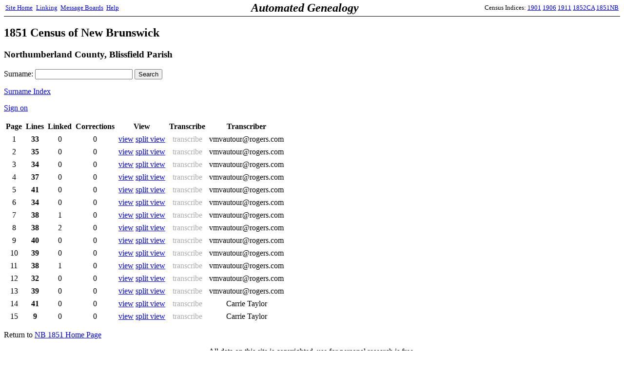

--- FILE ---
content_type: text/html;charset=ISO-8859-1
request_url: http://automatedgenealogy.com/censusnb51/Subdistrict.jsp?id=46
body_size: 8045
content:
<!DOCTYPE HTML PUBLIC "-//W3C//DTD HTML 4.01 Transitional//EN">
<html>

<head>
<title>Automated Genealogy 1851 Census Transcription Project</title>
<meta http-equiv="Content-Type" content="text/html; charset=ISO-8859-1">
<link REL="STYLESHEET" HREF="/census/site.css" TYPE="text/css">
</head>
<body bgcolor="#FFFFFF" style="margin-top: 0">




<table bgcolor="white" width="100%" cellspacing="0" style="border-bottom: 1px solid #000000; padding: 2">
<tr>
  <td align="left" width2="150"><small><a href="/index.html" target="_top">Site&nbsp;Home</a>&nbsp;<a href="/uidlinks/LinkCentre.jsp" style="padding-left: 4;">Linking</a>&nbsp;&nbsp;<a href="http://forum.automatedgenealogy.com/phpBB3/index.php" target="_top">Message&nbsp;Boards</a>&nbsp;&nbsp;<a href="http://automatedgenealogy.com/wiki/wiki/Main">Help</a></small></td>
  <td align="left" style="font-family: verdana; font-size: 24px; font-weight: bold"><i>Automated&nbsp;Genealogy</i></td>
  <td align="right" width="150"><small>
Census&nbsp;Indices:&nbsp;<a href="/census/index.jsp?locale=en" target="_top">1901</a>&nbsp;<a href="/census06/index.jsp?locale=en" target="_top">1906</a>&nbsp;<a href="/census11/index.jsp?locale=en" target="_top">1911</a>&nbsp;<a href="/census52/index.jsp?locale=en" target="_top">1852CA</a>&nbsp;<a href="/censusnb51/index.jsp?locale=en" target="_top">1851NB</a></small></td>
</tr>
</table>




<h2>1851 Census of New Brunswick</h2>

<h3>Northumberland County, Blissfield Parish</h3>
<p><form action="SurnameSearch.jsp">
<input type="hidden" name="sdid" value="85">
Surname: <input name="surname" style="width: 200px">
<input type="submit" value="Search">
</form></p>
<p><a href="SurnameIndex.jsp?id=46">Surname Index</a></p>

<p><a href="SignOn.jsp">Sign on</a></p>

<table cellspacing="0" cellpadding="4">
<tr>
  <th>Page</th>
  <th>Lines</th>
  <th>Linked</th>
  <th>Corrections</th>
  <th>View</th>
  <th>Transcribe</th>
  <th>Transcriber</th>
</tr>

<tr>
<td align="center">1</td>

<td align="center"><b>33</b></td>

<td align="center">0</td>
<td align="center">0</td>

<td><a href="View.jsp?id=2901" title="Claimed on 2007-08-10">view</a>
<a href="SplitView.jsp?id=2901">split view</a></td>


<td align="center"><span style="color: #aaa">transcribe</span></td>

<td align="center">vmvautour@rogers.com</td>
</tr>

<tr>
<td align="center">2</td>

<td align="center"><b>35</b></td>

<td align="center">0</td>
<td align="center">0</td>

<td><a href="View.jsp?id=2902" title="Claimed on 2007-08-12">view</a>
<a href="SplitView.jsp?id=2902">split view</a></td>


<td align="center"><span style="color: #aaa">transcribe</span></td>

<td align="center">vmvautour@rogers.com</td>
</tr>

<tr>
<td align="center">3</td>

<td align="center"><b>34</b></td>

<td align="center">0</td>
<td align="center">0</td>

<td><a href="View.jsp?id=2903" title="Claimed on 2007-08-21">view</a>
<a href="SplitView.jsp?id=2903">split view</a></td>


<td align="center"><span style="color: #aaa">transcribe</span></td>

<td align="center">vmvautour@rogers.com</td>
</tr>

<tr>
<td align="center">4</td>

<td align="center"><b>37</b></td>

<td align="center">0</td>
<td align="center">0</td>

<td><a href="View.jsp?id=2904" title="Claimed on 2007-08-22">view</a>
<a href="SplitView.jsp?id=2904">split view</a></td>


<td align="center"><span style="color: #aaa">transcribe</span></td>

<td align="center">vmvautour@rogers.com</td>
</tr>

<tr>
<td align="center">5</td>

<td align="center"><b>41</b></td>

<td align="center">0</td>
<td align="center">0</td>

<td><a href="View.jsp?id=2905" title="Claimed on 2007-08-23">view</a>
<a href="SplitView.jsp?id=2905">split view</a></td>


<td align="center"><span style="color: #aaa">transcribe</span></td>

<td align="center">vmvautour@rogers.com</td>
</tr>

<tr>
<td align="center">6</td>

<td align="center"><b>34</b></td>

<td align="center">0</td>
<td align="center">0</td>

<td><a href="View.jsp?id=2906" title="Claimed on 2007-08-24">view</a>
<a href="SplitView.jsp?id=2906">split view</a></td>


<td align="center"><span style="color: #aaa">transcribe</span></td>

<td align="center">vmvautour@rogers.com</td>
</tr>

<tr>
<td align="center">7</td>

<td align="center"><b>38</b></td>

<td align="center">1</td>
<td align="center">0</td>

<td><a href="View.jsp?id=2907" title="Claimed on 2007-08-24">view</a>
<a href="SplitView.jsp?id=2907">split view</a></td>


<td align="center"><span style="color: #aaa">transcribe</span></td>

<td align="center">vmvautour@rogers.com</td>
</tr>

<tr>
<td align="center">8</td>

<td align="center"><b>38</b></td>

<td align="center">2</td>
<td align="center">0</td>

<td><a href="View.jsp?id=2908" title="Claimed on 2007-08-24">view</a>
<a href="SplitView.jsp?id=2908">split view</a></td>


<td align="center"><span style="color: #aaa">transcribe</span></td>

<td align="center">vmvautour@rogers.com</td>
</tr>

<tr>
<td align="center">9</td>

<td align="center"><b>40</b></td>

<td align="center">0</td>
<td align="center">0</td>

<td><a href="View.jsp?id=2909" title="Claimed on 2007-08-24">view</a>
<a href="SplitView.jsp?id=2909">split view</a></td>


<td align="center"><span style="color: #aaa">transcribe</span></td>

<td align="center">vmvautour@rogers.com</td>
</tr>

<tr>
<td align="center">10</td>

<td align="center"><b>39</b></td>

<td align="center">0</td>
<td align="center">0</td>

<td><a href="View.jsp?id=2910" title="Claimed on 2007-08-24">view</a>
<a href="SplitView.jsp?id=2910">split view</a></td>


<td align="center"><span style="color: #aaa">transcribe</span></td>

<td align="center">vmvautour@rogers.com</td>
</tr>

<tr>
<td align="center">11</td>

<td align="center"><b>38</b></td>

<td align="center">1</td>
<td align="center">0</td>

<td><a href="View.jsp?id=2911" title="Claimed on 2007-08-24">view</a>
<a href="SplitView.jsp?id=2911">split view</a></td>


<td align="center"><span style="color: #aaa">transcribe</span></td>

<td align="center">vmvautour@rogers.com</td>
</tr>

<tr>
<td align="center">12</td>

<td align="center"><b>32</b></td>

<td align="center">0</td>
<td align="center">0</td>

<td><a href="View.jsp?id=2912" title="Claimed on 2007-08-25">view</a>
<a href="SplitView.jsp?id=2912">split view</a></td>


<td align="center"><span style="color: #aaa">transcribe</span></td>

<td align="center">vmvautour@rogers.com</td>
</tr>

<tr>
<td align="center">13</td>

<td align="center"><b>39</b></td>

<td align="center">0</td>
<td align="center">0</td>

<td><a href="View.jsp?id=2913" title="Claimed on 2007-08-25">view</a>
<a href="SplitView.jsp?id=2913">split view</a></td>


<td align="center"><span style="color: #aaa">transcribe</span></td>

<td align="center">vmvautour@rogers.com</td>
</tr>

<tr>
<td align="center">14</td>

<td align="center"><b>41</b></td>

<td align="center">0</td>
<td align="center">0</td>

<td><a href="View.jsp?id=2914" title="Claimed on 2007-08-21">view</a>
<a href="SplitView.jsp?id=2914">split view</a></td>


<td align="center"><span style="color: #aaa">transcribe</span></td>

<td align="center">Carrie Taylor</td>
</tr>

<tr>
<td align="center">15</td>

<td align="center"><b>9</b></td>

<td align="center">0</td>
<td align="center">0</td>

<td><a href="View.jsp?id=2915" title="Claimed on 2007-08-21">view</a>
<a href="SplitView.jsp?id=2915">split view</a></td>


<td align="center"><span style="color: #aaa">transcribe</span></td>

<td align="center">Carrie Taylor</td>
</tr>

</table>

</p>

<p>Return to <a href="index.html">NB 1851 Home Page</a></p>

<p align="center">All data on this site is copyrighted, use for personal research is free.<br />Redistribution requires permission: <a href="mailto:census@automatedgenealogy.com">email&nbsp;census@automatedgenealogy.com</a></p> 
</body>
</html>

